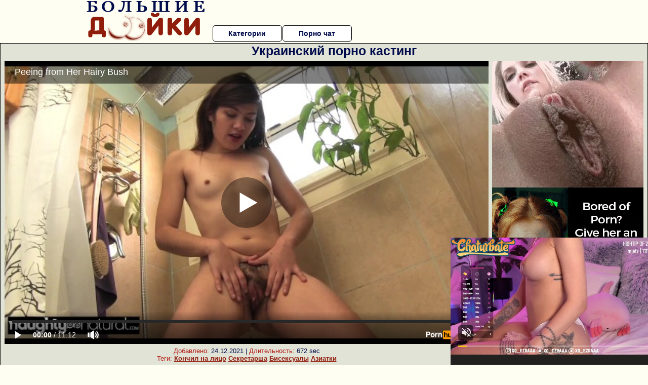

--- FILE ---
content_type: text/html; charset=UTF-8
request_url: https://www.pornhub.com/embed/ph62fae8ab004c9
body_size: 10511
content:
<!DOCTYPE html>
<html>
<head>
    	    <link rel="canonical" href="https://www.pornhub.com/view_video.php?viewkey=ph62fae8ab004c9" />
    	<title>Embed Player - Pornhub.com</title>
            <meta name="robots" content="noindex, indexifembedded" />
    	<link rel="shortcut icon" href="https://ei.phncdn.com/www-static/favicon.ico?cache=2026011401" />
			<link rel="dns-prefetch" href="//ki.phncdn.com/">
		<link rel="dns-prefetch" href="//es.phncdn.com">
		<link rel="dns-prefetch" href="//cdn1d-static-shared.phncdn.com">
		<link rel="dns-prefetch" href="//apis.google.com">
		<link rel="dns-prefetch" href="//ajax.googleapis.com">
		<link rel="dns-prefetch" href="//www.google-analytics.com">
		<link rel="dns-prefetch" href="//twitter.com">
		<link rel="dns-prefetch" href="//p.twitter.com">
		<link rel="dns-prefetch" href="//platform.tumblr.com">
		<link rel="dns-prefetch" href="//platform.twitter.com">
		<link rel="dns-prefetch" href="//ads.trafficjunky.net">
		<link rel="dns-prefetch" href="//ads2.contentabc.com">
		<link rel="dns-prefetch" href="//cdn1.ads.contentabc.com">
		<link rel="dns-prefetch" href="//media.trafficjunky.net">
		<link rel="dns-prefetch" href="//cdn.feeds.videosz.com">
		<link rel="dns-prefetch" href="//cdn.niche.videosz.com">
		<link rel="dns-prefetch" href="//cdn1-smallimg.phncdn.com">
		<link rel="dns-prefetch" href="//m2.nsimg.net">
        <link rel="dns-prefetch" href="//imagetransform.icfcdn.com">
		<script>
        var COOKIE_DOMAIN = 'pornhub.com';
    	var page_params = {};
	</script>

        <script src="https://media.trafficjunky.net/js/holiday-promo.js"></script>
	<style>
        body {
            background: #000 none repeat scroll 0 0;
            color: #fff;
            font-family: Arial,Helvetica,sans-serif;
            font-size: 12px;
        }
        
        .removedVideo {
            width:100%;
        }
        
        .removedVideoText {
            display: block;
            text-align: center;
            padding: 0.5%;
            color: #FFFFFF;
            font-size: 1.2em;
        }
        
        .videoEmbedLink {
            position: absolute;
            top: -20px;
            left: 0;
        }
        
		.userMessageSection {
			text-align: center;
			color: #fff;
			font-family: Arial, Helvetica, sans-serif;
			padding: 20px;
			z-index: 10;
			height: 225px;
			margin: auto;
			top: 0;
			bottom: 0;
			left: 0;
			right: 0;
			position: absolute;
			box-sizing: border-box;

            &.notAvailable {
                height: 100%;

                h2 {
                    position: absolute;
                    top: 50%;
                    left: 50%;
                    transform: translate(-50%, -50%);
                }
            }
		}

		.userMessageSection a,
		.userMessageSection a:visited {
			color: #f90;
			text-decoration: none;
			cursor: pointer;
		}

		.userMessageSection a:hover {
			text-decoration: underline;
		}

		.userMessageSection h2 {
			color: #fff;
			font-family: Arial, Helvetica, sans-serif;
			font-size: 22px;
			font-weight: normal;
			height: 56px;
			line-height: 28px;
			margin: 0 auto 20px;
			padding: 0;
			text-align: center;
			width: 300px;
		}

		a.orangeButton {
			color: #000;
			background: #f90;
			border-radius: 4px;
			-webkit-border-radius: 4px;
			-moz-border-radius: 4px;
			-ms-border-radius: 4px;
			box-sizing: border-box;
			color: rgb(20, 20, 20);
			cursor: pointer;
			display: inline-block;
			font-size: 20px;
			height: 49px;
			margin-bottom: 15px;
			padding: 13px 15px;
			position: relative;
			text-align: center;
			text-decoration: none;
			width: 486px;
			border: 0;
		}

		a.orangeButton:hover {
			background: #ffa31a;
			text-decoration: none;
		}

		a.orangeButton:visited {
			color: #000;
		}

		p.last {
			font-size: 14px;
		}

		#currentVideoImage {
			opacity: .3;
			position: absolute;
			left: 0;
			top: 0;
			min-width: 100%;
			min-height: 100%;
		}

		@media all and (max-width: 520px) {
			.userMessageSection h2 {
				font-size: 18px;
				line-height: 20px;
				width: auto;
				margin-bottom: 10px;
			}
			a.orangeButton {
				width: 95%;
				font-size: 18px;
				height: 45px;
			}

			p.last {
				font-size: 12px;
			}
		}

	</style>

    </head>

<body style="position: absolute; margin:0px; height:100%; width:100%; background: #000">
			
    <script>
        var TEXTLINKS = [{
            'campaignId': '32812',
            'clickUrl': 'http://refer.ccbill.com/cgi-bin/clicks.cgi?CA=944647-0000&PA=2574170&html=https://naughtynatural.com/content/videos/',
            'closeButton': true,
            'duration': -1,
            'label': 'Click <span style=\"text-decoration:underline\">here</span> to watch the full scene!',
            'left': "10px",
            'time': 0,
            'top': "10px",
            'trackUrls': {},
			'infoUrl': ""        }];
    </script>

<style>
	body {
		background: #000 none repeat scroll 0 0;
		color: #fff;
		font-family: Arial,Helvetica,sans-serif;
		font-size: 12px;
	}
	a {
		outline-style: none;
		text-decoration: none;
		color: #f90;
	}
	* {
		margin: 0;
		padding: 0;
	}
	.clear{
		clear: both;
	}
	.removedVideo{
		width:100%;
	}
	.removedVideoText, .removedVideoTextPornhub{
		display: block;
		text-align: center;
		padding: 0.5%;
		color: #FFFFFF;
		font-size: 1.2em;
	}
	.removedVideo ul {
		margin:0 auto;
		width:55%;
		height:auto;
		display: block;
	}
	.removedVideo ul li{
		list-style:none;
		display: block;
		width: 25%;
		height: auto;
		float: left;
		border-top: 2px solid #000;
		border-left: 2px solid #000;
		border-bottom: 2px solid #000;
		position: relative;
		display: block;
		box-sizing: border-box;
		background-color: #000;
	}
	.removedVideo ul li:nth-child(2n+1){
		border-right: 2px solid #000;
	}
	.removedVideo ul li a{
		display: block;
		width: 100%;
		height: 100%;
		color: #000000;
	}
	.duration{
		position: absolute;
		bottom:5px;
		left:5px;
		display: none;
		color: #FFFFFF;
	}
	.titleRelated{
		position: absolute;
		top:0;
		display: none;
		color: #f90;
	}
	.voteRelated{
		position: absolute;
		display: none;
		bottom:5px;
		right:5px;
		color: #FFFFFF;
	}
	.icon-thumb-up{
		top: 1px;
		float: right;
		border: 0;
		background: transparent url(https://ei.phncdn.com/www-static/images/sprite-pornhub-nf.png?cache=2026011401) scroll no-repeat 0 0;
		background-position: -72px -225px;
		width: 15px;
		height: 14px;
		margin-left: 4px;
	}
	.privateOverlay{
		position: absolute;
		z-index: 100;
		top: 0;
		width: 100%;
	}
	.private-vid-title{
		position: absolute;
		bottom:5%;
		width:100%;
		z-index: 150;
		text-align: center;
		font-size: 1em;
	}
	.wrapper{
		position: absolute;
		top:0;
		bottom: 0;
		right: 0;
		left: 0;
		z-index: 1;
		display: block;
	}
	.selectVideoThumb:hover .wrapper{
		background-color: #0c0c0c;
		opacity: 0.7;
	}
	.selectVideoThumb:hover .voteRelated{
		display: block;
		z-index: 20;
	}
	.selectVideoThumb:hover .titleRelated{
		display: block;
		z-index: 30;
	}
	.selectVideoThumb:hover .duration{
		display: block;
		z-index: 40;
	}
    .videoEmbedLink {
        position: absolute;
        top: 0;
        left: 0;
        pointer-events: none;
        color: transparent;
    }
	@media screen and (max-width: 1024px) {
		.removedVideo ul {
			width: 70%;
		}
		.removedVideoText{
			padding: 0.2%;
			font-size: 1.1em;
		}

	}
</style>

<script type="text/javascript">
		var compaignVersion = '-html5';
	try {
		var fo = new ActiveXObject('ShockwaveFlash.ShockwaveFlash');
		if (fo) {
			compaignVersion = '';
		}
	} catch (e) {
		if (navigator.mimeTypes
				&& navigator.mimeTypes['application/x-shockwave-flash'] != undefined
				&& navigator.mimeTypes['application/x-shockwave-flash'].enabledPlugin) {
			compaignVersion = '';

		}
	}

	function getUrlVars() {
		var vars = {},
		    parts = window.location.href.replace(/[?&]+([^=&]+)=([^&]*)/gi, function(m,key,value) {
                vars[key] = value;
            });
		return vars;
	}
</script>
	
	
<script type="text/javascript">
		document.addEventListener("click", function (e) {
		var element =  document.getElementById('removedwrapper'),
			urlToGo = '/view_video.php?viewkey=ph62fae8ab004c9&utm_source=bolshiedojki.ru&utm_medium=embed&utm_campaign=embed-removed'+compaignVersion;
		if (document.body.contains(element)) {
			// Element exists and list of video build.
			var level = 0;
			for (var element = e.target; element; element = element.parentNode) {
				if (element.id === 'x') {
					document.getElementsByClassName("selectVideoThumb").innerHTML = (level ? "inner " : "") + "x clicked";
					return;
				}
				level++;
			}
			if (level!==10){
				window.open(urlToGo, '_blank');
			}
		}
	});
</script>


		<input type="hidden" target="_blank" rel="noopener noreferrer" class="goToUrl" />
	<input type="hidden" target="_blank" rel="noopener noreferrer" class="goToUrlLogo" />
	
		
        <script src="https://cdn1d-static-shared.phncdn.com/html5player/videoPlayer/es6player/8.7.0/desktop-player.min.js"></script>

		<script>

						var flashvars = {"isVR":0,"domain":false,"experimentId":"experimentId unknown","searchEngineData":null,"maxInitialBufferLength":1,"disable_sharebar":0,"htmlPauseRoll":"false","htmlPostRoll":"false","autoplay":"false","autoreplay":"false","video_unavailable":"false","pauseroll_url":"","postroll_url":"","toprated_url":"https:\/\/www.pornhub.com\/video?o=tr&t=m","mostviewed_url":"https:\/\/www.pornhub.com\/video?o=mv&t=m","language":"en","isp":"amazon.com","geo":"united states","customLogo":"https:\/\/ei.phncdn.com\/www-static\/images\/pornhub_logo_straight.svg?cache=2026011401","trackingTimeWatched":false,"tubesCmsPrerollConfigType":"new","adRollGlobalConfig":[{"delay":[900,2000,3000],"forgetUserAfter":86400,"onNth":0,"skipDelay":5,"skippable":true,"vastSkipDelay":false,"json":"https:\/\/www.pornhub.com\/_xa\/ads?zone_id=1993741&site_id=2&preroll_type=json&channel%5Bcontext_tag%5D=naughtynatural%2Chairy-piss%2Chairy-pee%2Chairy-bush%2Cfelix-weatherwood%2Chairy-pits%2Chairy-armpits%2Chirsute&channel%5Bcontext_category%5D=Amateur%2CBrunette%2C18-25%2CPissing%2CSolo-Female&channel%5Bcontext_pornstar%5D=&channel%5Binfo%5D=%7B%22actor_id%22%3A184504011%2C%22content_type%22%3A%22partner%22%2C%22video_id%22%3A413754251%2C%22timestamp%22%3A1768438947%2C%22hash%22%3A%225e70f3d5914be952bea71ff2f450c51b%22%2C%22session_id%22%3A%22740662136635314200%22%7D&noc=0&cache=1768438947&t_version=2026011401.ded8424&channel%5Bsite%5D=pornhub","user_accept_language":"","startPoint":0,"maxVideoTimeout":2000},{"delay":[900,2000,3000],"forgetUserAfter":86400,"onNth":0,"skipDelay":5,"skippable":true,"vastSkipDelay":false,"json":"https:\/\/www.pornhub.com\/_xa\/ads?zone_id=&site_id=2&preroll_type=json&channel%5Bcontext_tag%5D=naughtynatural%2Chairy-piss%2Chairy-pee%2Chairy-bush%2Cfelix-weatherwood%2Chairy-pits%2Chairy-armpits%2Chirsute&channel%5Bcontext_category%5D=Amateur%2CBrunette%2C18-25%2CPissing%2CSolo-Female&channel%5Bcontext_pornstar%5D=&channel%5Binfo%5D=%7B%22actor_id%22%3A184504011%2C%22content_type%22%3A%22partner%22%2C%22video_id%22%3A413754251%2C%22timestamp%22%3A1768438947%2C%22hash%22%3A%225e70f3d5914be952bea71ff2f450c51b%22%2C%22session_id%22%3A%22740662136635314200%22%7D&noc=0&cache=1768438947&t_version=2026011401.ded8424&channel%5Bsite%5D=pornhub","user_accept_language":"","startPoint":100,"maxVideoTimeout":2000}],"embedCode":"<iframe src=\"https:\/\/www.pornhub.com\/embed\/ph62fae8ab004c9\" frameborder=\"0\" width=\"560\" height=\"340\" scrolling=\"no\" allowfullscreen><\/iframe>","hidePostPauseRoll":false,"video_duration":672,"actionTags":"","link_url":"https:\/\/www.pornhub.com\/view_video.php?viewkey=ph62fae8ab004c9","related_url":"https:\/\/www.pornhub.com\/api\/v1\/video\/player_related_datas?id=413754251","video_title":"Peeing from Her Hairy Bush","image_url":"https:\/\/ei.phncdn.com\/videos\/202208\/16\/413754251\/original\/(m=eaAaGwObaaaa)(mh=wmjgBtEoMDB8IkQK)14.jpg","defaultQuality":[720,480,240,1080],"vcServerUrl":"\/svvt\/add?stype=evv&svalue=413754251&snonce=6jhgc4matt1x45fo&skey=5b63d3a72c11fcddb4b6cb780f572933fab7983f7f3b3d345cfdfd58da9e78e4&stime=1768438947","service":"tubes_cdn_service","mediaPriority":"hls","mediaDefinitions":[{"group":1,"height":480,"width":854,"defaultQuality":true,"format":"hls","videoUrl":"https:\/\/ee-h.phncdn.com\/hls\/videos\/202208\/16\/413754251\/480P_2000K_413754251.mp4\/master.m3u8?validfrom=1768435347&validto=1768442547&ipa=1&hdl=-1&hash=6SaxhLVyQdXbac5o1nqLfhM9ljk%3D","quality":"480","segmentFormats":{"audio":"ts_aac","video":"mpeg2_ts"}},{"group":1,"height":1080,"width":1920,"defaultQuality":false,"format":"mp4","videoUrl":"https:\/\/www.pornhub.com\/video\/get_media?s=eyJrIjoiMjZkNzU1YzQ4NWNlMjFiNjJjNGUwNGFjMmUzN2YyODJiZWEzOTJiNmI0M2E4MzVlMzc3MzdjNWI5YTNkOTMzOSIsInQiOjE3Njg0Mzg5NDd9&v=ph62fae8ab004c9&e=1&t=p","quality":[],"remote":true}],"isVertical":"false","video_unavailable_country":"false","mp4_seek":"ms","hotspots":[11197,5012,4590,4138,3691,3691,3191,2982,3000,2880,2751,2666,2665,2706,2736,2685,2597,2635,2475,2475,2455,2421,2347,2342,2303,2253,2169,2119,2097,2094,2055,2062,1986,1947,1903,1927,2020,2067,2101,2007,1820,1729,1755,1812,1842,1863,1877,1847,1836,1878,1901,1885,1794,1755,1740,1743,1716,1708,1723,1846,2094,2417,2760,3097,3364,3540,3616,3590,3659,3392,3289,3282,3338,3375,3323,3291,3147,3140,3067,2969,2894,2803,2766,2762,2717,2589,2559,2613,2608,2673,2703,2747,2741,2734,2798,2806,2895,2965,2945,3024,3043,3084,3168,3273,3298,3393,3558,3736,3853,4006,4035,3990,3847,3781,3639,3568,3457,3359,3215,3136,3096,3011,2875,2738,2584,2504,2444,2380,2276,2258,2184,2096,2000,1875],"thumbs":{"samplingFrequency":4,"type":"normal","cdnType":"regular","isVault":0,"urlPattern":"https:\/\/ei.phncdn.com\/videos\/202208\/16\/413754251\/timeline\/160x90\/(m=eGCaiCObaaaa)(mh=yOb7ryS3dug1Pu3-)S{6}.jpg","spritePatterns":["https:\/\/ei.phncdn.com\/videos\/202208\/16\/413754251\/timeline\/160x90\/(m=eGCaiCObaaaa)(mh=yOb7ryS3dug1Pu3-)S0.jpg","https:\/\/ei.phncdn.com\/videos\/202208\/16\/413754251\/timeline\/160x90\/(m=eGCaiCObaaaeSlnYk7T5ErgyKrgyW5LyS5fAIzMBQHgzQjMxOlT2kJT0CRSxIXgyWlhyEzQyCrn4odacqoaeo0aaaa)(mh=qcvHpGRXBJV8NRLc)S0.jpg","https:\/\/ei.phncdn.com\/videos\/202208\/16\/413754251\/timeline\/160x90\/(m=eGCaiCObaaaeSlnYk7T5ErgyKrgyW5LyS5fAIzMBQHgzQjMxOlT2kJT0CRSxIXgyWlhyEzQyCrn4odacqoaeo0aaaac2LgzL92CVidmYidm48sm28cnXmZn1qJm1eZl0LwBLXwAUv2lXydm4LdmVmLmUOgCNbabihachAaaaa)(mh=1hhh6BI1fzXC7v-W)S0.jpg","https:\/\/ei.phncdn.com\/videos\/202208\/16\/413754251\/timeline\/160x90\/(m=[base64])(mh=_NV0q_cJaYZUBs00)S0.jpg","https:\/\/ei.phncdn.com\/videos\/202208\/16\/413754251\/timeline\/160x90\/(m=[base64])(mh=DK2zHRNCVJ_jTu0J)S0.jpg","https:\/\/ei.phncdn.com\/videos\/202208\/16\/413754251\/timeline\/160x90\/(m=[base64])(mh=CwAPlDvNgUl7QVfL)S0.jpg","https:\/\/ei.phncdn.com\/videos\/202208\/16\/413754251\/timeline\/160x90\/(m=[base64])(mh=cMA92GdyUqx8yQSx)S0.jpg"],"thumbHeight":"90","thumbWidth":"160"},"browser_url":"http:\/\/bolshiedojki.ru\/kasting\/ukrainskiy-porno-kasting.php","morefromthisuser_url":"\/users\/nikkisilver\/videos","options":"iframe","cdn":"haproxy","startLagThreshold":1000,"outBufferLagThreshold":2000,"appId":"1111","cdnProvider":"ht","nextVideo":[],"video_id":413754251},
			    utmSource = document.referrer.split('/')[2];

			if (utmSource == '' || (utmSource == undefined)){
				utmSource = 'www.pornhub.com';
			}

		</script>
		<style>
			#player {
				width:100%;
				height:100%;
				padding:0;
				margin:0;
			}
			p.unavailable {
				background-color: rgba(0,0,0,0.7);
				bottom: 0;
				left: 0;
				font-size: 3em;
				padding: 40px;
				position: absolute;
				right: 0;
				text-align: center;
				top: 0;
				z-index: 999;
			}
		</style>
		<div id="player">
            <div id="player-placeholder">
                                    <picture>
                        <img src="https://ei.phncdn.com/videos/202208/16/413754251/original/(m=eaAaGwObaaaa)(mh=wmjgBtEoMDB8IkQK)14.jpg" alt="Peeing from Her Hairy Bush">
                    </picture>
                            </div>
        </div>
        <script type="text/javascript" >
                        // General Vars
            var embedredirect = {
                    mftuUrl : false,
                    mostViewedUrl : false,
                    relatedUrl : false,
                    topRatedUrl : false,
                    onFullscreen: false,
                    videoArea: false,
                    relatedBtns: false,
                    onMenu : false,
                    watchHD : false,
                    mode: 'affiliate'
                },
                phWhiteliste = [
                    "www.keezmovies.com"
                ],
                vastArray = [],
                isVr 		= flashvars.isVR,
                hasPingedVcServer = false;
                //globalPrerollSwitch = typeof flashvars.tubesCmsPrerollConfigType != 'undefined' ? flashvars.tubesCmsPrerollConfigType : null;

            // Function to white
            function whiteListeEmbedSite(){
                return phWhiteliste.indexOf(utmSource)>=0;
            }

            // Build the variables to send to the player
            if (!whiteListeEmbedSite()){
                embedredirect = {
                    mftuUrl : flashvars.morefromthisuser_url,
                    mostViewedUrl :flashvars.mostviewed_url,
                    relatedUrl : flashvars.link_url,
                    topRatedUrl : flashvars.toprated_url,
                    onFullscreen : false,
                    videoArea: false,
                    relatedBtns: false,
                    onMenu : true,
                    watchHD : false,
                    mode: 'embedded'
                };
            }

                        if (typeof flashvars.preroll !== 'undefined' && typeof page_params.holiday_promo_prem != 'undefined' && (typeof isVr !== 'undefined' && !isVr)) {
                for (var k = 0; k < flashvars.preroll.campaigns.length; k++) {
                    var obj 		= flashvars.preroll.campaigns[k],
                        clickArea   = {};

                    if(obj.clickableAreasByPlatform) {
                        var defaultValues = {
                            video: true,
                            link: true
                        }
                        clickArea = obj.clickableAreasByPlatform.pc ?  obj.clickableAreasByPlatform.pc : defaultValues;
                    }

                    vastObject = {
                        xml 			: obj.vastXml, //backend value from CMS
                        vastSkipDelay	: false,

                        rollSettings: {
                            onNth 			: obj.on_nth, //backend value from CMS
                            skipDelay 		: obj.skip_delay, //backend value from CMS
                            siteName        : 'Pornhub',
                            forgetUserAfter : obj.forgetUserAfter, //backend value from CMS
                            campaignName 	: obj.campaign_name,
                            skippable       : obj.skippable, //backend value from CMS
                            clickableAreas  : clickArea, //The objects or areas on the screen that the user can click to visit the url
                            campaignWeight	: obj.percentChance
                        }
                    };
                    vastArray.push(vastObject);
                }
            }

            /**
             * Function to convert events config to compatibility with Player version less than 6.1.*
             * @method getLegacyEventsConfig
             * @param {Object} eventsConfig
             * @return {{}} legacyEventsConfig
             */

            function getLegacyEventsConfig(eventsConfig) {
                let legacyNamesMap = {
                    'fullscreen.changed': 'onFullscreen',
                    'player.redirected' : 'onRedirect',
                    'playback.playing': 'onPlay'
                };

                return Object.entries(eventsConfig).reduce(function (acc, arr) {
                    var obj = {},
                        fileName = legacyNamesMap[arr[0]] || arr[0];
                    obj[fileName] = function (i, e, o) {
                        arr[1](o, i, e);
                    };
                    return Object.assign({}, acc, obj);
                }, {});
            }

            function registerPlayerEvents() {
                let events = {
                    // On Video Fulscreen -  HTML5 video feed trick
                    "fullscreen.changed": function(o, i) {
                        if(typeof triggerFullScreenDisplay == 'function') triggerFullScreenDisplay(i);
                    },
                    'player.redirected': function(){
                        if (typeof htEmbedTrack == 'object' && typeof htEmbedTrack.track == 'function') {
                            htEmbedTrack.track();
                        }
                    },
                    "playback.playing": function() {
                        if (flashvars.vcServerUrl == null) {
                            return;
                        }

                        setTimeout(function () {
                            if (!hasPingedVcServer) {
                                hasPingedVcServer = true;

                                var request1 = new XMLHttpRequest();
                                request1.open("GET", flashvars.vcServerUrl);
                                if (typeof liuIdOrNull !== 'undefined' && liuIdOrNull) {
                                    request1.setRequestHeader('__m', liuIdOrNull);
                                }
                                request1.send();
                            }
                        }, 10000);
                    }
                },
                playerVersion = MGP && MGP.buildInfo.playerVersion;
                return parseFloat(playerVersion) < 6.1 ? getLegacyEventsConfig(events) : events;
            }

            
            function loadThePlayer(){
                var forceAutoPlay	= getUrlVars()['autoplay'];
                                if (forceAutoPlay == undefined || forceAutoPlay != 1){
                    forceAutoPlay = false;
                } else {
                    forceAutoPlay = true;
                }

                var showOnPauseVal = !flashvars.hidePostPauseRoll;

                
                MGP.createPlayer('player', {
                    autoplay: {
                        enabled: forceAutoPlay, // Value is determined in settings.js
						initialState: true,
						retryOnFailure: false,
						switch: 'buttonbar', // 'menu' || 'buttonbar' || 'none'
                    },
                    deviceType: 'desktop',
                    quickSetup: 'pornhub',
                    embeds: {
                        enabled:true,
                        domain: true,
                        redirect:{
                            logoUrl: flashvars.link_url,
                            mftuUrl: embedredirect.mftuUrl,
                            mostViewedUrl: embedredirect.mostViewedUrl,
                            onFullscreen: embedredirect.onFullscreen,
                            onMenu: embedredirect.onMenu,
                            relatedUrl: embedredirect.relatedUrl,
                            sharebar:false,
                            topRatedUrl: embedredirect.topRatedUrl,
                            videoArea: embedredirect.videoArea
                        },
                        watchHD: embedredirect.watchHD,
                        utmRedirect:{
                            logo: true,
                            relatedBtns: embedredirect.relatedBtns,
                            thumbs: true,
                            videoArea: embedredirect.videoArea
                        }
                    },
                    mainRoll: {
                        actionTags: flashvars.actionTags,
                        mediaPriority: flashvars.mediaPriority,
                        mediaDefinition: flashvars.mediaDefinitions,
                        poster: flashvars.image_url,
                        thumbs: {
                            urlPattern: flashvars.thumbs.urlPattern,
                            samplingFrequency: flashvars.thumbs.samplingFrequency,
                            thumbWidth: flashvars.thumbs.thumbWidth,
                            thumbHeight: flashvars.thumbs.thumbHeight
                        },
                        duration: flashvars.video_duration,
                        title: flashvars.video_title,
                        videoUnavailableMessage: '',
                        videoUrl: flashvars.link_url,
                        textLinks: (typeof TEXTLINKS !== 'undefined') ? TEXTLINKS : []
                    },

                    hlsConfig: {
                        maxInitialBufferLength: flashvars.maxInitialBufferLength,
                        maxBufferLength: 20,
                        maxMaxBufferLength: 20
                    },

                    features:{
                        grid: true,
                        share: false,
                        logo: true,
                        themeColor: '#f6921e',
                        cinema: false,
                        options:false,
                        hideControlsTimeout: 2,
                        qualityInControlBar: true
                    },
                    referrerUrl:utmSource,
                    menu: {
                        relatedUrl: flashvars.related_url,
						relatedData: [["https:\/\/ei.phncdn.com\/videos\/202203\/03\/404031361\/original\/(m=eGcEGgaaaa)(mh=RfXbCFuGeNY_DTWY)6.jpg","OMG I Pissed Everywhere Cute Girl Pees Bikini Bathing Suit Hairy Pussy Hairiest Toilet Bathroom","2:04",94,"https:\/\/www.pornhub.com\/view_video.php?viewkey=ph62211e1de8557",37079,"https:\/\/kw.phncdn.com\/videos\/202203\/03\/404031361\/220308_0316_360P_400K_404031361.webm?hdnea=st=1768438947~exp=1768442547~hdl=-1~hmac=744a772198874af60575585e39cb0c50ebd1041a","PinkMoonLust","https:\/\/www.pornhub.com\/model\/pinkmoonlust","https:\/\/ei.phncdn.com\/www-static\/images\/verified-badge.svg",{"isWatched":false,"isFree":false,"isCC":false,"isInteractive":false,"languageCode":"","hasTrophy":false,"hasCheckmark":true,"isChannel":false,"highResThumb":"https:\/\/ei.phncdn.com\/videos\/202203\/03\/404031361\/original\/(m=edLTGgaaaa)(mh=VsH5yGkj6yLpp_5J)6.jpg"}],["https:\/\/ei.phncdn.com\/videos\/202309\/19\/439679851\/thumbs_25\/(m=eGcEGgaaaa)(mh=siEhh-ipxArIpuZd)9.jpg","All Natural Woman Pissing in Nature","10:58",85,"https:\/\/www.pornhub.com\/view_video.php?viewkey=6508fdea75534",79953,"https:\/\/kw.phncdn.com\/videos\/202309\/19\/439679851\/360P_400K_439679851.webm?hdnea=st=1768438947~exp=1768442547~hdl=-1~hmac=2eb00437b0b2349043f14009094d43d36ebf88d8","Naughty Natural","https:\/\/www.pornhub.com\/channels\/naughty-natural","https:\/\/ei.phncdn.com\/www-static\/images\/channel-badge.svg",{"isWatched":false,"isFree":false,"isCC":false,"isInteractive":false,"languageCode":"","hasTrophy":false,"hasCheckmark":false,"isChannel":true,"highResThumb":"https:\/\/ei.phncdn.com\/videos\/202309\/19\/439679851\/thumbs_25\/(m=edLTGgaaaa)(mh=1ZAPAouM6aRZysAf)9.jpg"}],["https:\/\/ei.phncdn.com\/videos\/202205\/20\/408435601\/thumbs_5\/(m=eGcEGgaaaa)(mh=UMEZektmR5nl9Qpg)8.jpg","Caught peeing","2:28",93,"https:\/\/www.pornhub.com\/view_video.php?viewkey=ph62877cfa17239",61150,"https:\/\/kw.phncdn.com\/videos\/202205\/20\/408435601\/360P_400K_408435601.webm?hdnea=st=1768438947~exp=1768442547~hdl=-1~hmac=7a4caea5e90d434a0c2f6e869d28ccae20fa184d","DaddysLuder","https:\/\/www.pornhub.com\/model\/daddys-luder","https:\/\/ei.phncdn.com\/www-static\/images\/verified-badge.svg",{"isWatched":false,"isFree":false,"isCC":false,"isInteractive":false,"languageCode":"de","hasTrophy":false,"hasCheckmark":true,"isChannel":false,"highResThumb":"https:\/\/ei.phncdn.com\/videos\/202205\/20\/408435601\/thumbs_5\/(m=edLTGgaaaa)(mh=s3lm0gOPh9EfsWVa)8.jpg"}],["https:\/\/ei.phncdn.com\/videos\/202110\/01\/395648471\/original\/(m=eGcEGgaaaa)(mh=zhevuTgGChB80CQg)8.jpg","hairy pussy pissing pee big clit closeup","2:10",97,"https:\/\/www.pornhub.com\/view_video.php?viewkey=ph6156f991836de",139419,"https:\/\/kw.phncdn.com\/videos\/202110\/01\/395648471\/360P_400K_395648471.webm?hdnea=st=1768438947~exp=1768442547~hdl=-1~hmac=906b4db901f4f0d0a81755831618f3970d7e8537","CutieBlonde","https:\/\/www.pornhub.com\/model\/cutieblonde","https:\/\/ei.phncdn.com\/www-static\/images\/verified-badge.svg",{"isWatched":false,"isFree":false,"isCC":false,"isInteractive":false,"languageCode":"","hasTrophy":false,"hasCheckmark":true,"isChannel":false,"highResThumb":"https:\/\/ei.phncdn.com\/videos\/202110\/01\/395648471\/original\/(m=edLTGgaaaa)(mh=9g4NDmMpD4YVKVl5)8.jpg"}],["https:\/\/ei.phncdn.com\/videos\/202306\/26\/434309681\/original\/(m=eGcEGgaaaa)(mh=0TQiJhhAUyK5XpQt)9.jpg","GOLDEN SHOWER, Outdoor Pee, HAIRY ARMPITS, BIG TITS","5:31",98,"https:\/\/www.pornhub.com\/view_video.php?viewkey=649986d086200",10262,"https:\/\/kw.phncdn.com\/videos\/202306\/26\/434309681\/360P_400K_434309681.webm?hdnea=st=1768438947~exp=1768442547~hdl=-1~hmac=db1510c926c0485250175b4df7d9698fb4ae4e61","AliceHotCum","https:\/\/www.pornhub.com\/model\/alicehotcum","https:\/\/ei.phncdn.com\/www-static\/images\/verified-badge.svg",{"isWatched":false,"isFree":false,"isCC":false,"isInteractive":false,"languageCode":"","hasTrophy":false,"hasCheckmark":true,"isChannel":false,"highResThumb":"https:\/\/ei.phncdn.com\/videos\/202306\/26\/434309681\/original\/(m=edLTGgaaaa)(mh=tBjVHI4IpqnqUpTb)9.jpg"}],["https:\/\/ei.phncdn.com\/videos\/202106\/05\/389114111\/original\/(m=eGcEGgaaaa)(mh=4iNjc1id7QPERH4u)15.jpg","Pissing outside in the garden hairy pussy fetish pee ","1:33",97,"https:\/\/www.pornhub.com\/view_video.php?viewkey=ph60bb20391c912",43451,"https:\/\/kw.phncdn.com\/videos\/202106\/05\/389114111\/360P_400K_389114111.webm?hdnea=st=1768438947~exp=1768442547~hdl=-1~hmac=68aa18abbded377f461ec98f4534a06eb0070ae0","CutieBlonde","https:\/\/www.pornhub.com\/model\/cutieblonde","https:\/\/ei.phncdn.com\/www-static\/images\/verified-badge.svg",{"isWatched":false,"isFree":false,"isCC":false,"isInteractive":false,"languageCode":"","hasTrophy":false,"hasCheckmark":true,"isChannel":false,"highResThumb":"https:\/\/ei.phncdn.com\/videos\/202106\/05\/389114111\/original\/(m=edLTGgaaaa)(mh=X4Zx5INYOXolVQyu)15.jpg"}],["https:\/\/ei.phncdn.com\/videos\/202103\/08\/384825431\/original\/(m=eGcEGgaaaa)(mh=5lYmbbXyqR88bc8O)7.jpg","Spreading my hairy pussy and pissing outdoors","0:38",93,"https:\/\/www.pornhub.com\/view_video.php?viewkey=ph60468deea5b7f",34539,"https:\/\/kw.phncdn.com\/videos\/202103\/08\/384825431\/360P_400K_384825431.webm?hdnea=st=1768438947~exp=1768442547~hdl=-1~hmac=741c552d71f01d181d499271f43943ed8e9ce1eb","peachypeachez","https:\/\/www.pornhub.com\/model\/peachypeachez","https:\/\/ei.phncdn.com\/www-static\/images\/verified-badge.svg",{"isWatched":false,"isFree":false,"isCC":false,"isInteractive":false,"languageCode":"","hasTrophy":false,"hasCheckmark":true,"isChannel":false,"highResThumb":"https:\/\/ei.phncdn.com\/videos\/202103\/08\/384825431\/original\/(m=edLTGgaaaa)(mh=95NILPF1IiHbAc2k)7.jpg"}],["https:\/\/ei.phncdn.com\/videos\/202005\/13\/313398081\/original\/(m=eGcEGgaaaa)(mh=DtB5k6pqEjn6FZhH)9.jpg","May Brings Golden Showers","4:52",97,"https:\/\/www.pornhub.com\/view_video.php?viewkey=ph5ebbeef5a96cb",46796,"https:\/\/kw.phncdn.com\/videos\/202005\/13\/313398081\/360P_400K_313398081.webm?hdnea=st=1768438947~exp=1768442547~hdl=-1~hmac=00f3ad6f6a9bb64ed0dd81ddcc2c88bb74a3871f","Antichristrix","https:\/\/www.pornhub.com\/model\/antichristrix","https:\/\/ei.phncdn.com\/www-static\/images\/verified-badge.svg",{"isWatched":false,"isFree":false,"isCC":false,"isInteractive":false,"languageCode":"","hasTrophy":false,"hasCheckmark":true,"isChannel":false,"highResThumb":"https:\/\/ei.phncdn.com\/videos\/202005\/13\/313398081\/original\/(m=edLTGgaaaa)(mh=ZBdmR9ojSuy3lO2d)9.jpg"}],["https:\/\/ei.phncdn.com\/videos\/202503\/11\/465605875\/original\/(m=eGcEGgaaaa)(mh=iJxjD0nJxCUt4W0J)9.jpg","Anatomy of a GIRL","7:06",94,"https:\/\/www.pornhub.com\/view_video.php?viewkey=67d019c8b8b29",44952,"https:\/\/kw.phncdn.com\/videos\/202503\/11\/465605875\/360P_400K_465605875.webm?hdnea=st=1768438947~exp=1768442547~hdl=-1~hmac=ccb316e088f6252e376d1f63116a78ae6468bc08","Nerdy_Faery","https:\/\/www.pornhub.com\/model\/nerdy_faery","https:\/\/ei.phncdn.com\/www-static\/images\/verified-badge.svg",{"isWatched":false,"isFree":false,"isCC":false,"isInteractive":false,"languageCode":"","hasTrophy":false,"hasCheckmark":true,"isChannel":false,"highResThumb":"https:\/\/ei.phncdn.com\/videos\/202503\/11\/465605875\/original\/(m=edLTGgaaaa)(mh=jhE4pp0rvmxnjxcK)9.jpg"}],["https:\/\/ei.phncdn.com\/videos\/202403\/27\/450200221\/original\/(m=eGcEGgaaaa)(mh=MXg-YuOWX5fSsP7m)11.jpg","Delightful bottom up view of a pissing hairy pussy","1:29",95,"https:\/\/www.pornhub.com\/view_video.php?viewkey=6603db6b41d54",5797,"https:\/\/kw.phncdn.com\/videos\/202403\/27\/450200221\/360P_400K_450200221.webm?hdnea=st=1768438947~exp=1768442547~hdl=-1~hmac=f70d2b512b7a940b120b8746380a7dc86f725dee","Angelfowler","https:\/\/www.pornhub.com\/model\/angel-fowler","https:\/\/ei.phncdn.com\/www-static\/images\/verified-badge.svg",{"isWatched":false,"isFree":false,"isCC":false,"isInteractive":false,"languageCode":"","hasTrophy":false,"hasCheckmark":true,"isChannel":false,"highResThumb":"https:\/\/ei.phncdn.com\/videos\/202403\/27\/450200221\/original\/(m=edLTGgaaaa)(mh=Fvma-DviObzTX49l)11.jpg"}],["https:\/\/ei.phncdn.com\/videos\/202206\/22\/410423951\/original\/(m=eGcEGgaaaa)(mh=p_SxmdSofJvb78CJ)9.jpg","Sweaty Armpits, Hairy Armpits, Armpit Fetish, Hairy Pussy Pissing, Nude Sunbathing","3:16",97,"https:\/\/www.pornhub.com\/view_video.php?viewkey=ph62b377f906096",57266,"https:\/\/kw.phncdn.com\/videos\/202206\/22\/410423951\/360P_400K_410423951.webm?hdnea=st=1768438947~exp=1768442547~hdl=-1~hmac=86e1a8e9586a6a100649322145bf91c1cbc488fa","GoddesWoman","https:\/\/www.pornhub.com\/model\/goddeswoman","https:\/\/ei.phncdn.com\/www-static\/images\/verified-badge.svg",{"isWatched":false,"isFree":false,"isCC":false,"isInteractive":false,"languageCode":"","hasTrophy":false,"hasCheckmark":true,"isChannel":false,"highResThumb":"https:\/\/ei.phncdn.com\/videos\/202206\/22\/410423951\/original\/(m=edLTGgaaaa)(mh=ktzaTprtyzHQD8f-)9.jpg"}],["https:\/\/ei.phncdn.com\/videos\/202404\/08\/450806321\/original\/(m=eGcEGgaaaa)(mh=c2n0bFC38Wx4Y3OI)15.jpg","closeup sharp 60 fps pissing fetish video . sitting on the floor and pissing myself in the panties","5:04",94,"https:\/\/www.pornhub.com\/view_video.php?viewkey=66143012e70cd",32648,"https:\/\/kw.phncdn.com\/videos\/202404\/08\/450806321\/360P_400K_450806321.webm?hdnea=st=1768438947~exp=1768442547~hdl=-1~hmac=401307491148883d803fc79fdf1c1d00419b347e","CutieBlonde","https:\/\/www.pornhub.com\/model\/cutieblonde","https:\/\/ei.phncdn.com\/www-static\/images\/verified-badge.svg",{"isWatched":false,"isFree":false,"isCC":false,"isInteractive":false,"languageCode":"","hasTrophy":false,"hasCheckmark":true,"isChannel":false,"highResThumb":"https:\/\/ei.phncdn.com\/videos\/202404\/08\/450806321\/original\/(m=edLTGgaaaa)(mh=ydntVHhXechEi3sl)15.jpg"}],["https:\/\/ei.phncdn.com\/videos\/202202\/12\/402964641\/original\/(m=eGcEGgaaaa)(mh=GVBG6TU0yEcoMFeK)11.jpg","Victoria S ecret G String Piss","3:08",96,"https:\/\/www.pornhub.com\/view_video.php?viewkey=ph6207fd839185b",58393,"https:\/\/kw.phncdn.com\/videos\/202202\/12\/402964641\/360P_400K_402964641.webm?hdnea=st=1768438947~exp=1768442547~hdl=-1~hmac=a5b3a4bed7673ebe60d8f74f392ee00837d9481f","Nerdy_Faery","https:\/\/www.pornhub.com\/model\/nerdy_faery","https:\/\/ei.phncdn.com\/www-static\/images\/verified-badge.svg",{"isWatched":false,"isFree":false,"isCC":false,"isInteractive":false,"languageCode":"","hasTrophy":false,"hasCheckmark":true,"isChannel":false,"highResThumb":"https:\/\/ei.phncdn.com\/videos\/202202\/12\/402964641\/original\/(m=edLTGgaaaa)(mh=6qbodqjuSpZ-3_2V)11.jpg"}],["https:\/\/ei.phncdn.com\/videos\/202006\/19\/325193731\/original\/(m=eGcEGgaaaa)(mh=IcWgE4tAo-Eda9v6)8.jpg","Mistress pissing!!!Who is thirsty?","2:47",97,"https:\/\/www.pornhub.com\/view_video.php?viewkey=ph5eed0d97a9b96",185077,"https:\/\/kw.phncdn.com\/videos\/202006\/19\/325193731\/360P_400K_325193731.webm?hdnea=st=1768438947~exp=1768442547~hdl=-1~hmac=54f2021a9387fecd0ab47763e283f3af8b4c7df5","ShatiMoon","https:\/\/www.pornhub.com\/model\/shati-moon","https:\/\/ei.phncdn.com\/www-static\/images\/verified-badge.svg",{"isWatched":false,"isFree":false,"isCC":false,"isInteractive":false,"languageCode":"","hasTrophy":false,"hasCheckmark":true,"isChannel":false,"highResThumb":"https:\/\/ei.phncdn.com\/videos\/202006\/19\/325193731\/original\/(m=edLTGgaaaa)(mh=pe9FsQil7ckv_5AI)8.jpg"}],["https:\/\/ei.phncdn.com\/videos\/202007\/06\/330657852\/original\/(m=qM_0NWVbeGcEGgaaaa)(mh=fxW2JpCN5U6UU0oD)0.jpg","Gaping Pussy Beach Pee (4K Public Nature Pissing)","1:17",95,"https:\/\/www.pornhub.com\/view_video.php?viewkey=ph5f0396982ee10",157049,"https:\/\/kw.phncdn.com\/videos\/202007\/06\/330657852\/360P_400K_330657852.webm?hdnea=st=1768438947~exp=1768442547~hdl=-1~hmac=363a2866a12feca2e44fe4018cf528a3c5f31366","NaughtyNookie","https:\/\/www.pornhub.com\/model\/mandi-moar","https:\/\/ei.phncdn.com\/www-static\/images\/verified-badge.svg",{"isWatched":false,"isFree":false,"isCC":false,"isInteractive":false,"languageCode":"","hasTrophy":false,"hasCheckmark":true,"isChannel":false,"highResThumb":"https:\/\/ei.phncdn.com\/videos\/202007\/06\/330657852\/original\/(m=qM_0NWVbedLTGgaaaa)(mh=Dfjvr47HOcs5YTuD)0.jpg"}],["https:\/\/pix-fl.phncdn.com\/c6371\/videos\/202509\/19\/23286735\/original_23286735.mp4\/plain\/ex:1:no\/bg:0:0:0\/rs:fit:160:120\/vts:395?hdnea=st=1768438947~exp=1768525347~hdl=-1~hmac=326693dda66bfe4a10ecdbac66c428709b887849","Up Dress NO PANTIES and Open  Pussy PEE on Tourist Mountain Trail","8:11",97,"https:\/\/www.pornhub.com\/view_video.php?viewkey=68cd3d0ada77a",6450,"https:\/\/kw.phncdn.com\/c6251\/videos\/202509\/19\/23286735\/360P_400K_23286735.webm?hdnea=st=1768438947~exp=1768442547~hdl=-1~hmac=a268cd1d5bbfbe65f8d0d41423d39c9a8a781c10","Dream4Angel","https:\/\/www.pornhub.com\/model\/dream4angel","https:\/\/ei.phncdn.com\/www-static\/images\/verified-badge.svg",{"isWatched":false,"isFree":false,"isCC":false,"isInteractive":false,"languageCode":"","hasTrophy":false,"hasCheckmark":true,"isChannel":false,"highResThumb":"https:\/\/pix-fl.phncdn.com\/c6371\/videos\/202509\/19\/23286735\/original_23286735.mp4\/plain\/ex:1:no\/bg:0:0:0\/rs:fit:323:182\/vts:395?hdnea=st=1768438947~exp=1768525347~hdl=-1~hmac=7d774b300c76a9ccc06da1e997eb4f9672b01f20"}]],
                        showOnPause: showOnPauseVal
                    },
                    events: registerPlayerEvents(),
                    vast: vastArray,
                    //vast: (globalPrerollSwitch == 'old') ? vastArray : null , // Call of the preroll campaign
                    //adRolls: ((globalPrerollSwitch == 'new' || typeof flashvars.preroll == 'undefined') && (typeof isVr !== 'undefined' && !isVr)) ? flashvars.adRollGlobalConfig : null,
                    eventTracking: {
                        params: {
                            cdn: flashvars.cdn,
                            videoId: typeof flashvars['video_id'] !== 'undefined' ? flashvars['video_id'] : '',
                            playerSource: 'embeds'
                        }
                    },
				});
            }

            var placeholder = document.getElementById('player-placeholder');
            if (placeholder && placeholder.remove && typeof placeholder.remove === 'function') {
                placeholder.remove();
            }
            loadThePlayer();

        </script>
                    <a class="videoEmbedLink" href="https://www.pornhub.com/view_video.php?viewkey=ph62fae8ab004c9">Peeing from Her Hairy Bush</a>
        	
	    </body>
</html>


--- FILE ---
content_type: application/xml; charset=utf-8
request_url: https://live.trmzum.com/vast.go?spaceid=11685313&subid=PR_exo_us_7816444_pornopilotki.ru
body_size: 4024
content:
<?xml version="1.0" encoding="UTF-8"?><VAST version="3.0"> <Error><![CDATA[https://live.trmzum.com/vast.go?spaceid=11685313&act=error&code=[ERRORCODE]]]></Error><Ad id="1"><InLine><AdSystem>Admoxi</AdSystem><AdTitle><![CDATA[❤ lovense is on make me cum | spin the wheel - 99 Tks | snap - 444 tks |]]></AdTitle><Description><![CDATA[]]></Description><Impression><![CDATA[https://live.trmzum.com/vast.go?spaceid=11685313&act=logimp&xref=[base64]]]></Impression><Creatives><Creative sequence="1" id="1"><Linear skipoffset="00:00:05"><Duration>00:00:30</Duration><TrackingEvents><Tracking event="midpoint"><![CDATA[https://live.trmzum.com/vast.go?spaceid=11685313&act=midpoint&xref=[base64]]]></Tracking></TrackingEvents><VideoClicks><ClickThrough><![CDATA[https://live.trmzum.com/click.go?xref=[base64]]]></ClickThrough><ClickTracking></ClickTracking></VideoClicks><MediaFiles><MediaFile delivery="progressive" bitrate="384840" type="video/mp4"><![CDATA[https://cdn.trudigo.com/data/creatives/20298/251434.mp4]]></MediaFile><MediaFile delivery="streaming" bitrate="384840" type="application/x-mpegURL"><![CDATA[https://edge21-fra.live.mmcdn.com/live-hls/amlst:ezra-sd-7b37fe9e7830755f5d44a2dbc85f59bcc01b66f982e0157a308677c333bd2aeb_trns_h264/playlist.m3u8]]></MediaFile></MediaFiles></Linear></Creative></Creatives></InLine></Ad></VAST>